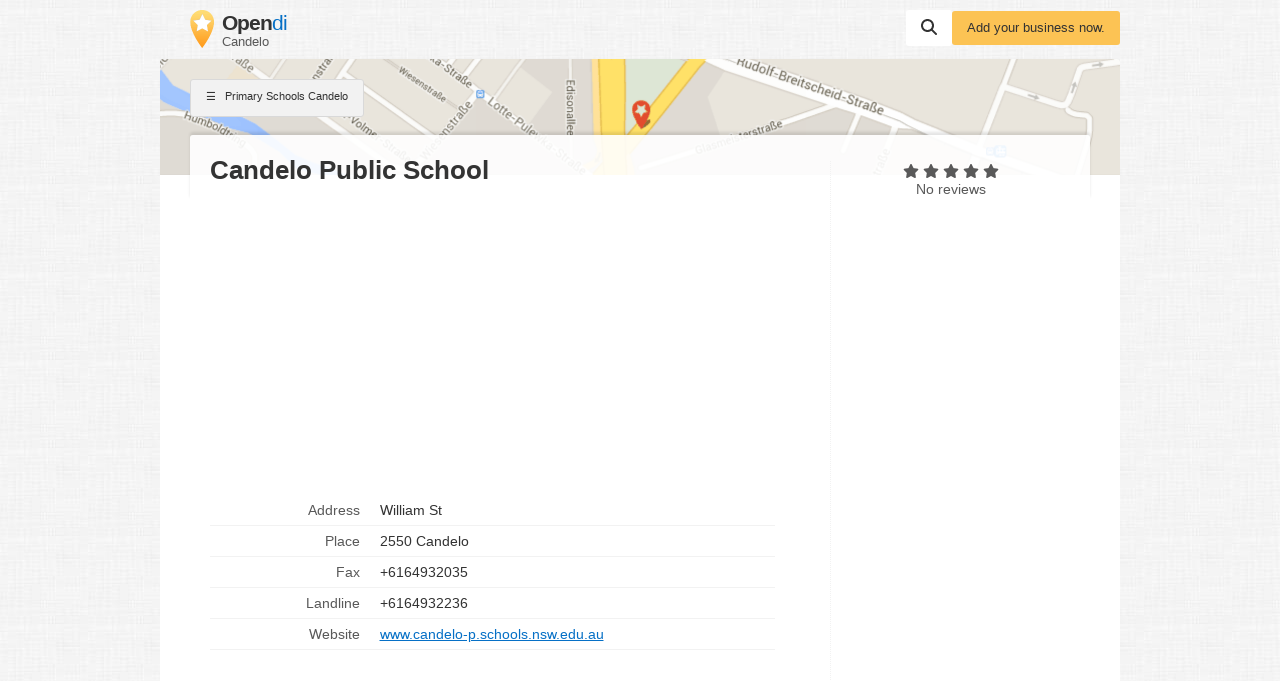

--- FILE ---
content_type: text/html; charset=utf-8
request_url: https://www.google.com/recaptcha/api2/aframe
body_size: 268
content:
<!DOCTYPE HTML><html><head><meta http-equiv="content-type" content="text/html; charset=UTF-8"></head><body><script nonce="08XjKEm2dyGbIj8KpqesoQ">/** Anti-fraud and anti-abuse applications only. See google.com/recaptcha */ try{var clients={'sodar':'https://pagead2.googlesyndication.com/pagead/sodar?'};window.addEventListener("message",function(a){try{if(a.source===window.parent){var b=JSON.parse(a.data);var c=clients[b['id']];if(c){var d=document.createElement('img');d.src=c+b['params']+'&rc='+(localStorage.getItem("rc::a")?sessionStorage.getItem("rc::b"):"");window.document.body.appendChild(d);sessionStorage.setItem("rc::e",parseInt(sessionStorage.getItem("rc::e")||0)+1);localStorage.setItem("rc::h",'1769499571331');}}}catch(b){}});window.parent.postMessage("_grecaptcha_ready", "*");}catch(b){}</script></body></html>